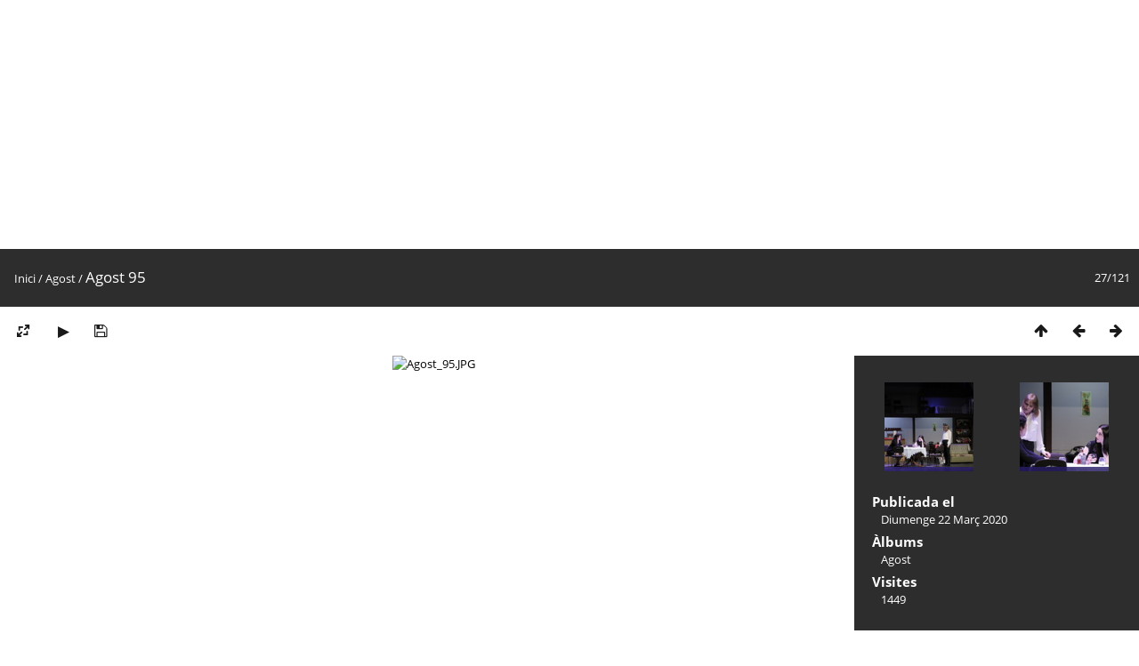

--- FILE ---
content_type: text/html; charset=utf-8
request_url: http://arxiu.elcentrepoblenou.cat/picture.php?/6262/category/117
body_size: 2556
content:
<!DOCTYPE html>
<html lang=ca dir=ltr>
<head>
<title>Agost 95</title>
<link rel="shortcut icon" type="image/x-icon" href="themes/default/icon/favicon.ico">
<link rel="stylesheet" type="text/css" href="themes/modus/css/open-sans/open-sans.css"> <link rel="stylesheet" type="text/css" href="_data/combined/f2atyg.css">   <link rel=canonical href="picture.php?/6262">
<meta name=viewport content="width=device-width,initial-scale=1">
<script>if(document.documentElement.offsetWidth>1270)document.documentElement.className='wide'</script>

<meta name="generator" content="Piwigo (aka PWG), see piwigo.org">

<meta name="description" content="Agost 95 - Agost_95.JPG">


</head>

<body id=thePicturePage class="section-categories category-117 image-6262  modus-withPageBanner" data-infos='{"section":"categories","category_id":"117","image_id":"6262"}'>
<div id="theHeader"><script async src="https://pagead2.googlesyndication.com/pagead/js/adsbygoogle.js"></script>
<!-- arxiu display -->
<ins class="adsbygoogle"
     style="display:block"
     data-ad-client="ca-pub-7375624595696587"
     data-ad-slot="4532545647"
     data-ad-format="auto"
     data-full-width-responsive="true"></ins>
<script>
     (adsbygoogle = window.adsbygoogle || []).push({});
</script></div>
<div id="content">



<div class=titrePage id=imageHeaderBar><div class="imageNumber">27/121</div>
	<div class="browsePath">
		<a href="/">Inici</a> / <a href="index.php?/category/117">Agost</a><span class="browsePathSeparator"> / </span><h2>Agost 95</h2>
	</div>
</div>

<div id="imageToolBar">

<div class="navigationButtons">
<a href="index.php?/category/117" title="Miniatures" class="pwg-state-default pwg-button"><span class="pwg-icon pwg-icon-arrow-n"></span><span class="pwg-button-text">Miniatures</span></a><a href="picture.php?/6263/category/117" title="Anterior : Agost 96" class="pwg-state-default pwg-button"><span class="pwg-icon pwg-icon-arrow-w"></span><span class="pwg-button-text">Anterior</span></a><a href="picture.php?/6261/category/117" title="Següent : Agost 94" class="pwg-state-default pwg-button pwg-button-icon-right"><span class="pwg-icon pwg-icon-arrow-e"></span><span class="pwg-button-text">Següent</span></a></div>

<div class=actionButtonsWrapper><a id=imageActionsSwitch class=pwg-button><span class="pwg-icon pwg-icon-ellipsis"></span></a><div class="actionButtons">
<a id="derivativeSwitchLink" title="Canviar mides" class="pwg-state-default pwg-button" rel="nofollow"><span class="pwg-icon pwg-icon-sizes"></span><span class="pwg-button-text">Canviar mides</span></a><div id="derivativeSwitchBox" class="switchBox"><div class="switchBoxTitle">Canviar mides</div><span class="switchCheck" id="derivativeCheckedmedium">&#x2714; </span><a href="javascript:changeImgSrc('_data/i/upload/2020/03/22/20200322162457-9463f29c-me.jpg','medium','medium')">M - mitjà<span class="derivativeSizeDetails"> (396 x 594)</span></a><br><span class="switchCheck" id="derivativeCheckedxxlarge" style="visibility:hidden">&#x2714; </span><a href="javascript:changeImgSrc('_data/i/upload/2020/03/22/20200322162457-9463f29c-xx.jpg','xxlarge','xxlarge')">XXL - enorme<span class="derivativeSizeDetails"> (828 x 1242)</span></a><br><a href="javascript:phpWGOpenWindow('./upload/2020/03/22/20200322162457-9463f29c.jpg','xxx','scrollbars=yes,toolbar=no,status=no,resizable=yes')" rel="nofollow">Original</a></div>
<a href="picture.php?/6262/category/117&amp;slideshow=" title="Presentació de diapositives" class="pwg-state-default pwg-button" rel="nofollow"><span class="pwg-icon pwg-icon-slideshow"></span><span class="pwg-button-text">Presentació de diapositives</span></a><a id="downloadSwitchLink" href="action.php?id=6262&amp;part=e&amp;download" title="Descarrega aquest fitxer" class="pwg-state-default pwg-button" rel="nofollow"><span class="pwg-icon pwg-icon-save"></span><span class="pwg-button-text">Descarrega</span></a> </div></div>
</div>
<div id="theImageAndInfos">
<div id="theImage">


<noscript><img src="_data/i/upload/2020/03/22/20200322162457-9463f29c-me.jpg" width="396" height="594" alt="Agost_95.JPG" id="theMainImage" usemap="#mapmedium" title="Agost 95 - Agost_95.JPG" itemprop=contentURL></noscript>
<img class="file-ext-jpg path-ext-jpg"   alt="Agost_95.JPG" id="theMainImage" usemap="#mapmedium" title="Agost 95 - Agost_95.JPG">

<map name="mapmedium"><area shape=rect coords="0,0,99,594" href="picture.php?/6263/category/117" title="Anterior : Agost 96" alt="Agost 96"><area shape=rect coords="99,0,295,148" href="index.php?/category/117" title="Miniatures" alt="Miniatures"><area shape=rect coords="297,0,396,594" href="picture.php?/6261/category/117" title="Següent : Agost 94" alt="Agost 94"></map><map name="mapxxlarge"><area shape=rect coords="0,0,207,1242" href="picture.php?/6263/category/117" title="Anterior : Agost 96" alt="Agost 96"><area shape=rect coords="207,0,617,310" href="index.php?/category/117" title="Miniatures" alt="Miniatures"><area shape=rect coords="622,0,828,1242" href="picture.php?/6261/category/117" title="Següent : Agost 94" alt="Agost 94"></map>


</div><div id="infoSwitcher"></div><div id="imageInfos">
	<div class="navThumbs">
			<a class="navThumb" id="linkPrev" href="picture.php?/6263/category/117" title="Anterior : Agost 96" rel="prev">
				<span class="thumbHover prevThumbHover"></span>
        <img class="" src="_data/i/upload/2020/03/22/20200322162509-35c64836-sq.jpg" alt="Agost 96">
			</a>
			<a class="navThumb" id="linkNext" href="picture.php?/6261/category/117" title="Següent : Agost 94" rel="next">
				<span class="thumbHover nextThumbHover"></span>
				<img class="" src="_data/i/upload/2020/03/22/20200322162403-e34dc460-sq.jpg" alt="Agost 94">
			</a>
	</div>

<dl id="standard" class="imageInfoTable">
<div id="datepost" class="imageInfo"><dt>Publicada el</dt><dd><a href="index.php?/posted-monthly-list-2020-03-22" rel="nofollow">Diumenge 22 Març 2020</a></dd></div><div id="Categories" class="imageInfo"><dt>Àlbums</dt><dd><ul><li><a href="index.php?/category/117">Agost</a></li></ul></dd></div><div id="Visits" class="imageInfo"><dt>Visites</dt><dd>1449</dd></div>

</dl>

</div>
</div>


</div>
<br />
<b>Warning</b>:  include_once(./admin/include/functions.php): failed to open stream: No such file or directory in <b>/homepages/12/d753439246/htdocs/cmcpoblenou/piwigo/include/page_tail.php</b> on line <b>45</b><br />
<br />
<b>Warning</b>:  include_once(): Failed opening './admin/include/functions.php' for inclusion (include_path='.:/usr/lib/php7.4') in <b>/homepages/12/d753439246/htdocs/cmcpoblenou/piwigo/include/page_tail.php</b> on line <b>45</b><br />
<br />
<b>Warning</b>:  include_once(./admin/include/updates.class.php): failed to open stream: No such file or directory in <b>/homepages/12/d753439246/htdocs/cmcpoblenou/piwigo/include/page_tail.php</b> on line <b>46</b><br />
<br />
<b>Warning</b>:  include_once(): Failed opening './admin/include/updates.class.php' for inclusion (include_path='.:/usr/lib/php7.4') in <b>/homepages/12/d753439246/htdocs/cmcpoblenou/piwigo/include/page_tail.php</b> on line <b>46</b><br />
<br />
<b>Fatal error</b>:  Uncaught Error: Class 'updates' not found in /homepages/12/d753439246/htdocs/cmcpoblenou/piwigo/include/page_tail.php:47
Stack trace:
#0 /homepages/12/d753439246/htdocs/cmcpoblenou/piwigo/picture.php(1039): include()
#1 {main}
  thrown in <b>/homepages/12/d753439246/htdocs/cmcpoblenou/piwigo/include/page_tail.php</b> on line <b>47</b><br />


--- FILE ---
content_type: text/html; charset=utf-8
request_url: https://www.google.com/recaptcha/api2/aframe
body_size: 268
content:
<!DOCTYPE HTML><html><head><meta http-equiv="content-type" content="text/html; charset=UTF-8"></head><body><script nonce="2I8SJ6uxTT4dIKIFYV-rlQ">/** Anti-fraud and anti-abuse applications only. See google.com/recaptcha */ try{var clients={'sodar':'https://pagead2.googlesyndication.com/pagead/sodar?'};window.addEventListener("message",function(a){try{if(a.source===window.parent){var b=JSON.parse(a.data);var c=clients[b['id']];if(c){var d=document.createElement('img');d.src=c+b['params']+'&rc='+(localStorage.getItem("rc::a")?sessionStorage.getItem("rc::b"):"");window.document.body.appendChild(d);sessionStorage.setItem("rc::e",parseInt(sessionStorage.getItem("rc::e")||0)+1);localStorage.setItem("rc::h",'1763066409599');}}}catch(b){}});window.parent.postMessage("_grecaptcha_ready", "*");}catch(b){}</script></body></html>